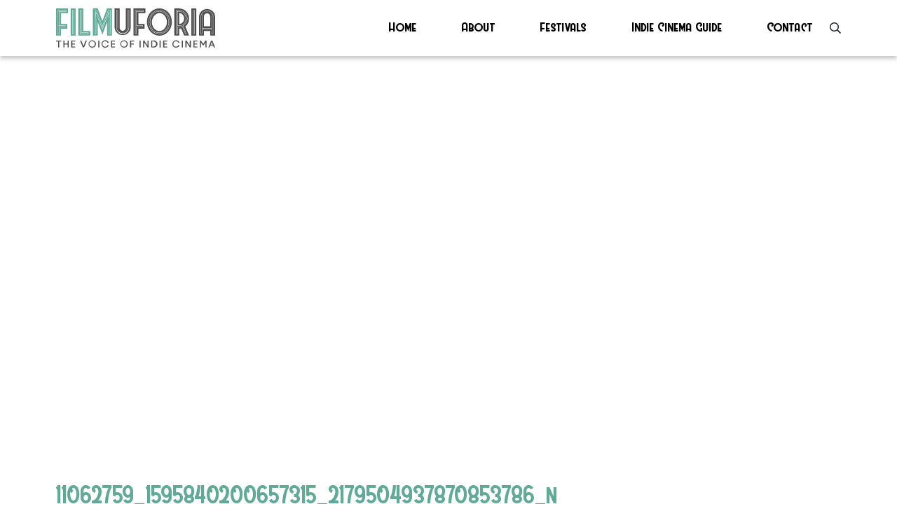

--- FILE ---
content_type: text/html; charset=UTF-8
request_url: https://filmuforia.com/dawn-morgenroede-2014-sci-fi-weekend-29-7-june-2015/11062759_1595840200657315_2179504937870853786_n/
body_size: 9369
content:
<!DOCTYPE html>
<html lang="en-GB" class="no-js">

<head>
    <meta charset="utf-8">
    <meta http-equiv="X-UA-Compatible" content="IE=edge,chrome=1">

    <title>11062759_1595840200657315_2179504937870853786_n - Filmuforia</title>
    <meta name="viewport" content="width=device-width, initial-scale=1.0, maximum-scale=1.0, user-scalable=no, viewport-fit=cover">
    
    <!-- HTML5 shim and Respond.js for IE8 support of HTML5 elements and media queries -->
    <!-- WARNING: Respond.js doesn't work if you view the page via file:// -->
    <!--[if lt IE 9]>
      <script src="https://oss.maxcdn.com/html5shiv/3.7.3/html5shiv.min.js"></script>
      <script src="https://oss.maxcdn.com/respond/1.4.2/respond.min.js"></script>
    <![endif]-->


<!-- wordpress head functions -->
    <style>
.top_footer {
	background-color: #191935;
}	
</style><style>
.menu_holder {
	background-color: #fff;
	height: 5rem;
	box-shadow: 0 4px 5px -0px rgba(77, 77, 77, .3);
	z-index: 500;
}
.menu {
	font-size: 1.1rem;
}
.menu li a {
	color: #000;
	transition: 200ms;
}
.menu li a:hover {
	color: #60AA97;
	text-decoration: none;
}
.menu li a:after{
	display:block;
	padding-top: .1rem;
	content: '';
	border-bottom: solid .2rem #60AA97;  
	transform: scaleX(0);  
	transition: transform 250ms ease-in-out;
}
.menu li a:hover:after { transform: scaleX(1); }
.menu li a:hover {
	color: #60AA97;
	text-decoration: none;
}
.menu li.current_page_item a { 
	color: #60AA97;
	text-decoration: none; 
}
.menu li.current_page_item a:after { transform: scaleX(1); }

/* Burger button */
#nav_button {
	position: absolute;
	right:10px;
	top: 50%;
	-webkit-transform: translateY(-50%);
	-ms-transform: translateY(-50%);
	transform: translateY(-50%);
	cursor: pointer;
	display: block;
}

#nav_button a  {
	z-index:3000;
	display:block;
	width:35px;
	height:30px;
	padding-top:12px;
}

#nav_button a span {
/*
	float:right;
	position: relative;
*/
	display:block;
	-webkit-transition-duration: 0s; transition-duration: 0s;
}

#nav_button a span:before, #nav_button a  span:after {
	position: absolute;
	content: '';
}

#nav_button a span, #nav_button a  span:before, #nav_button a  span:after {
	width: 35px;
	height: 2px;
	background-color: #000;
	display: block;
}
#nav_button a:hover span, #nav_button a:hover  span:before, #nav_button a:hover  span:after {
	background-color: #000;
}

#nav_button a span:before {
	margin-top: -12px;
}

#nav_button a span:after {
	margin-top: 12px;
}

#nav_button a.open span {
	background-color: rgba(0,0,0,0.0);
	-webkit-transition-delay: 0.2s;
	transition-delay: 0.2s;
}
#nav_button a span:before {
	-webkit-transition-property: margin, -webkit-transform; transition-property: margin, transform;
	-webkit-transition-duration: 0.2s; transition-duration: 0.2s;
	-webkit-transition-delay: 0.2s, 0s; transition-delay: 0.2s, 0s;
}
#nav_button a.open span:before {
	background-color: #000;
	margin-top: 0;
	-webkit-transform: rotate(45deg); transform: rotate(45deg);
	-webkit-transition-delay: 0s, 0.2s; transition-delay: 0s, 0.2s;
}
#nav_button a span:after {
	-webkit-transition-property: margin, -webkit-transform; transition-property: margin, transform;
	-webkit-transition-duration: 0.2s; transition-duration: 0.2s;
	-webkit-transition-delay: 0.2s, 0s; transition-delay: 0.2s, 0s;
}
#nav_button a.open span:after {
	background-color: #000;
	margin-top: 0;
	-webkit-transform: rotate(-45deg); transform: rotate(-45deg);
	-webkit-transition-delay: 0s, 0.2s; transition-delay: 0s, 0.2s;
}
/* Burger button */

.mobile_menu {
	display: none;
	z-index: 100;
	font-size: 2rem;
}
.mobile_menu li {
	margin: 1rem 2rem;
}
.mobile_menu a {
	color: #000;
}
.mobile_menu a:hover {
	color: #000;
	text-decoration: none;
}

</style><meta name='robots' content='index, follow, max-image-preview:large, max-snippet:-1, max-video-preview:-1' />

	<!-- This site is optimized with the Yoast SEO plugin v26.7 - https://yoast.com/wordpress/plugins/seo/ -->
	<link rel="canonical" href="https://filmuforia.com/dawn-morgenroede-2014-sci-fi-weekend-29-7-june-2015/11062759_1595840200657315_2179504937870853786_n/" />
	<meta property="og:locale" content="en_GB" />
	<meta property="og:type" content="article" />
	<meta property="og:title" content="11062759_1595840200657315_2179504937870853786_n - Filmuforia" />
	<meta property="og:description" content="Read more" />
	<meta property="og:url" content="https://filmuforia.com/dawn-morgenroede-2014-sci-fi-weekend-29-7-june-2015/11062759_1595840200657315_2179504937870853786_n/" />
	<meta property="og:site_name" content="Filmuforia" />
	<meta property="og:image" content="https://filmuforia.com/dawn-morgenroede-2014-sci-fi-weekend-29-7-june-2015/11062759_1595840200657315_2179504937870853786_n" />
	<meta property="og:image:width" content="610" />
	<meta property="og:image:height" content="226" />
	<meta property="og:image:type" content="image/jpeg" />
	<meta name="twitter:card" content="summary_large_image" />
	<script type="application/ld+json" class="yoast-schema-graph">{"@context":"https://schema.org","@graph":[{"@type":"WebPage","@id":"https://filmuforia.com/dawn-morgenroede-2014-sci-fi-weekend-29-7-june-2015/11062759_1595840200657315_2179504937870853786_n/","url":"https://filmuforia.com/dawn-morgenroede-2014-sci-fi-weekend-29-7-june-2015/11062759_1595840200657315_2179504937870853786_n/","name":"11062759_1595840200657315_2179504937870853786_n - Filmuforia","isPartOf":{"@id":"https://filmuforia.com/#website"},"primaryImageOfPage":{"@id":"https://filmuforia.com/dawn-morgenroede-2014-sci-fi-weekend-29-7-june-2015/11062759_1595840200657315_2179504937870853786_n/#primaryimage"},"image":{"@id":"https://filmuforia.com/dawn-morgenroede-2014-sci-fi-weekend-29-7-june-2015/11062759_1595840200657315_2179504937870853786_n/#primaryimage"},"thumbnailUrl":"https://filmuforia.com/wp-content/uploads/2015/05/11062759_1595840200657315_2179504937870853786_n-e1433019299364.jpg","datePublished":"2015-05-30T20:54:48+00:00","breadcrumb":{"@id":"https://filmuforia.com/dawn-morgenroede-2014-sci-fi-weekend-29-7-june-2015/11062759_1595840200657315_2179504937870853786_n/#breadcrumb"},"inLanguage":"en-GB","potentialAction":[{"@type":"ReadAction","target":["https://filmuforia.com/dawn-morgenroede-2014-sci-fi-weekend-29-7-june-2015/11062759_1595840200657315_2179504937870853786_n/"]}]},{"@type":"ImageObject","inLanguage":"en-GB","@id":"https://filmuforia.com/dawn-morgenroede-2014-sci-fi-weekend-29-7-june-2015/11062759_1595840200657315_2179504937870853786_n/#primaryimage","url":"https://filmuforia.com/wp-content/uploads/2015/05/11062759_1595840200657315_2179504937870853786_n-e1433019299364.jpg","contentUrl":"https://filmuforia.com/wp-content/uploads/2015/05/11062759_1595840200657315_2179504937870853786_n-e1433019299364.jpg","width":610,"height":226},{"@type":"BreadcrumbList","@id":"https://filmuforia.com/dawn-morgenroede-2014-sci-fi-weekend-29-7-june-2015/11062759_1595840200657315_2179504937870853786_n/#breadcrumb","itemListElement":[{"@type":"ListItem","position":1,"name":"Home","item":"https://filmuforia.com/"},{"@type":"ListItem","position":2,"name":"Dawn (Morgenroede) 2014 | Sci-fi Weekend 29 &#8211; 7 June 2015","item":"https://filmuforia.com/dawn-morgenroede-2014-sci-fi-weekend-29-7-june-2015/"},{"@type":"ListItem","position":3,"name":"11062759_1595840200657315_2179504937870853786_n"}]},{"@type":"WebSite","@id":"https://filmuforia.com/#website","url":"https://filmuforia.com/","name":"Filmuforia","description":"Showcasing indie and arthouse cinema on general release","publisher":{"@id":"https://filmuforia.com/#organization"},"potentialAction":[{"@type":"SearchAction","target":{"@type":"EntryPoint","urlTemplate":"https://filmuforia.com/?s={search_term_string}"},"query-input":{"@type":"PropertyValueSpecification","valueRequired":true,"valueName":"search_term_string"}}],"inLanguage":"en-GB"},{"@type":"Organization","@id":"https://filmuforia.com/#organization","name":"Filmuforia","url":"https://filmuforia.com/","logo":{"@type":"ImageObject","inLanguage":"en-GB","@id":"https://filmuforia.com/#/schema/logo/image/","url":"https://filmuforia.com/wp-content/uploads/2017/12/filmuforia.png","contentUrl":"https://filmuforia.com/wp-content/uploads/2017/12/filmuforia.png","width":401,"height":112,"caption":"Filmuforia"},"image":{"@id":"https://filmuforia.com/#/schema/logo/image/"}}]}</script>
	<!-- / Yoast SEO plugin. -->


<link rel='dns-prefetch' href='//use.typekit.net' />
<link rel="alternate" title="oEmbed (JSON)" type="application/json+oembed" href="https://filmuforia.com/wp-json/oembed/1.0/embed?url=https%3A%2F%2Ffilmuforia.com%2Fdawn-morgenroede-2014-sci-fi-weekend-29-7-june-2015%2F11062759_1595840200657315_2179504937870853786_n%2F" />
<link rel="alternate" title="oEmbed (XML)" type="text/xml+oembed" href="https://filmuforia.com/wp-json/oembed/1.0/embed?url=https%3A%2F%2Ffilmuforia.com%2Fdawn-morgenroede-2014-sci-fi-weekend-29-7-june-2015%2F11062759_1595840200657315_2179504937870853786_n%2F&#038;format=xml" />
<style id='wp-img-auto-sizes-contain-inline-css' type='text/css'>
img:is([sizes=auto i],[sizes^="auto," i]){contain-intrinsic-size:3000px 1500px}
/*# sourceURL=wp-img-auto-sizes-contain-inline-css */
</style>
<style id='wp-emoji-styles-inline-css' type='text/css'>

	img.wp-smiley, img.emoji {
		display: inline !important;
		border: none !important;
		box-shadow: none !important;
		height: 1em !important;
		width: 1em !important;
		margin: 0 0.07em !important;
		vertical-align: -0.1em !important;
		background: none !important;
		padding: 0 !important;
	}
/*# sourceURL=wp-emoji-styles-inline-css */
</style>
<style id='wp-block-library-inline-css' type='text/css'>
:root{--wp-block-synced-color:#7a00df;--wp-block-synced-color--rgb:122,0,223;--wp-bound-block-color:var(--wp-block-synced-color);--wp-editor-canvas-background:#ddd;--wp-admin-theme-color:#007cba;--wp-admin-theme-color--rgb:0,124,186;--wp-admin-theme-color-darker-10:#006ba1;--wp-admin-theme-color-darker-10--rgb:0,107,160.5;--wp-admin-theme-color-darker-20:#005a87;--wp-admin-theme-color-darker-20--rgb:0,90,135;--wp-admin-border-width-focus:2px}@media (min-resolution:192dpi){:root{--wp-admin-border-width-focus:1.5px}}.wp-element-button{cursor:pointer}:root .has-very-light-gray-background-color{background-color:#eee}:root .has-very-dark-gray-background-color{background-color:#313131}:root .has-very-light-gray-color{color:#eee}:root .has-very-dark-gray-color{color:#313131}:root .has-vivid-green-cyan-to-vivid-cyan-blue-gradient-background{background:linear-gradient(135deg,#00d084,#0693e3)}:root .has-purple-crush-gradient-background{background:linear-gradient(135deg,#34e2e4,#4721fb 50%,#ab1dfe)}:root .has-hazy-dawn-gradient-background{background:linear-gradient(135deg,#faaca8,#dad0ec)}:root .has-subdued-olive-gradient-background{background:linear-gradient(135deg,#fafae1,#67a671)}:root .has-atomic-cream-gradient-background{background:linear-gradient(135deg,#fdd79a,#004a59)}:root .has-nightshade-gradient-background{background:linear-gradient(135deg,#330968,#31cdcf)}:root .has-midnight-gradient-background{background:linear-gradient(135deg,#020381,#2874fc)}:root{--wp--preset--font-size--normal:16px;--wp--preset--font-size--huge:42px}.has-regular-font-size{font-size:1em}.has-larger-font-size{font-size:2.625em}.has-normal-font-size{font-size:var(--wp--preset--font-size--normal)}.has-huge-font-size{font-size:var(--wp--preset--font-size--huge)}.has-text-align-center{text-align:center}.has-text-align-left{text-align:left}.has-text-align-right{text-align:right}.has-fit-text{white-space:nowrap!important}#end-resizable-editor-section{display:none}.aligncenter{clear:both}.items-justified-left{justify-content:flex-start}.items-justified-center{justify-content:center}.items-justified-right{justify-content:flex-end}.items-justified-space-between{justify-content:space-between}.screen-reader-text{border:0;clip-path:inset(50%);height:1px;margin:-1px;overflow:hidden;padding:0;position:absolute;width:1px;word-wrap:normal!important}.screen-reader-text:focus{background-color:#ddd;clip-path:none;color:#444;display:block;font-size:1em;height:auto;left:5px;line-height:normal;padding:15px 23px 14px;text-decoration:none;top:5px;width:auto;z-index:100000}html :where(.has-border-color){border-style:solid}html :where([style*=border-top-color]){border-top-style:solid}html :where([style*=border-right-color]){border-right-style:solid}html :where([style*=border-bottom-color]){border-bottom-style:solid}html :where([style*=border-left-color]){border-left-style:solid}html :where([style*=border-width]){border-style:solid}html :where([style*=border-top-width]){border-top-style:solid}html :where([style*=border-right-width]){border-right-style:solid}html :where([style*=border-bottom-width]){border-bottom-style:solid}html :where([style*=border-left-width]){border-left-style:solid}html :where(img[class*=wp-image-]){height:auto;max-width:100%}:where(figure){margin:0 0 1em}html :where(.is-position-sticky){--wp-admin--admin-bar--position-offset:var(--wp-admin--admin-bar--height,0px)}@media screen and (max-width:600px){html :where(.is-position-sticky){--wp-admin--admin-bar--position-offset:0px}}

/*# sourceURL=wp-block-library-inline-css */
</style><style id='global-styles-inline-css' type='text/css'>
:root{--wp--preset--aspect-ratio--square: 1;--wp--preset--aspect-ratio--4-3: 4/3;--wp--preset--aspect-ratio--3-4: 3/4;--wp--preset--aspect-ratio--3-2: 3/2;--wp--preset--aspect-ratio--2-3: 2/3;--wp--preset--aspect-ratio--16-9: 16/9;--wp--preset--aspect-ratio--9-16: 9/16;--wp--preset--color--black: #000000;--wp--preset--color--cyan-bluish-gray: #abb8c3;--wp--preset--color--white: #ffffff;--wp--preset--color--pale-pink: #f78da7;--wp--preset--color--vivid-red: #cf2e2e;--wp--preset--color--luminous-vivid-orange: #ff6900;--wp--preset--color--luminous-vivid-amber: #fcb900;--wp--preset--color--light-green-cyan: #7bdcb5;--wp--preset--color--vivid-green-cyan: #00d084;--wp--preset--color--pale-cyan-blue: #8ed1fc;--wp--preset--color--vivid-cyan-blue: #0693e3;--wp--preset--color--vivid-purple: #9b51e0;--wp--preset--gradient--vivid-cyan-blue-to-vivid-purple: linear-gradient(135deg,rgb(6,147,227) 0%,rgb(155,81,224) 100%);--wp--preset--gradient--light-green-cyan-to-vivid-green-cyan: linear-gradient(135deg,rgb(122,220,180) 0%,rgb(0,208,130) 100%);--wp--preset--gradient--luminous-vivid-amber-to-luminous-vivid-orange: linear-gradient(135deg,rgb(252,185,0) 0%,rgb(255,105,0) 100%);--wp--preset--gradient--luminous-vivid-orange-to-vivid-red: linear-gradient(135deg,rgb(255,105,0) 0%,rgb(207,46,46) 100%);--wp--preset--gradient--very-light-gray-to-cyan-bluish-gray: linear-gradient(135deg,rgb(238,238,238) 0%,rgb(169,184,195) 100%);--wp--preset--gradient--cool-to-warm-spectrum: linear-gradient(135deg,rgb(74,234,220) 0%,rgb(151,120,209) 20%,rgb(207,42,186) 40%,rgb(238,44,130) 60%,rgb(251,105,98) 80%,rgb(254,248,76) 100%);--wp--preset--gradient--blush-light-purple: linear-gradient(135deg,rgb(255,206,236) 0%,rgb(152,150,240) 100%);--wp--preset--gradient--blush-bordeaux: linear-gradient(135deg,rgb(254,205,165) 0%,rgb(254,45,45) 50%,rgb(107,0,62) 100%);--wp--preset--gradient--luminous-dusk: linear-gradient(135deg,rgb(255,203,112) 0%,rgb(199,81,192) 50%,rgb(65,88,208) 100%);--wp--preset--gradient--pale-ocean: linear-gradient(135deg,rgb(255,245,203) 0%,rgb(182,227,212) 50%,rgb(51,167,181) 100%);--wp--preset--gradient--electric-grass: linear-gradient(135deg,rgb(202,248,128) 0%,rgb(113,206,126) 100%);--wp--preset--gradient--midnight: linear-gradient(135deg,rgb(2,3,129) 0%,rgb(40,116,252) 100%);--wp--preset--font-size--small: 13px;--wp--preset--font-size--medium: 20px;--wp--preset--font-size--large: 36px;--wp--preset--font-size--x-large: 42px;--wp--preset--spacing--20: 0.44rem;--wp--preset--spacing--30: 0.67rem;--wp--preset--spacing--40: 1rem;--wp--preset--spacing--50: 1.5rem;--wp--preset--spacing--60: 2.25rem;--wp--preset--spacing--70: 3.38rem;--wp--preset--spacing--80: 5.06rem;--wp--preset--shadow--natural: 6px 6px 9px rgba(0, 0, 0, 0.2);--wp--preset--shadow--deep: 12px 12px 50px rgba(0, 0, 0, 0.4);--wp--preset--shadow--sharp: 6px 6px 0px rgba(0, 0, 0, 0.2);--wp--preset--shadow--outlined: 6px 6px 0px -3px rgb(255, 255, 255), 6px 6px rgb(0, 0, 0);--wp--preset--shadow--crisp: 6px 6px 0px rgb(0, 0, 0);}:where(.is-layout-flex){gap: 0.5em;}:where(.is-layout-grid){gap: 0.5em;}body .is-layout-flex{display: flex;}.is-layout-flex{flex-wrap: wrap;align-items: center;}.is-layout-flex > :is(*, div){margin: 0;}body .is-layout-grid{display: grid;}.is-layout-grid > :is(*, div){margin: 0;}:where(.wp-block-columns.is-layout-flex){gap: 2em;}:where(.wp-block-columns.is-layout-grid){gap: 2em;}:where(.wp-block-post-template.is-layout-flex){gap: 1.25em;}:where(.wp-block-post-template.is-layout-grid){gap: 1.25em;}.has-black-color{color: var(--wp--preset--color--black) !important;}.has-cyan-bluish-gray-color{color: var(--wp--preset--color--cyan-bluish-gray) !important;}.has-white-color{color: var(--wp--preset--color--white) !important;}.has-pale-pink-color{color: var(--wp--preset--color--pale-pink) !important;}.has-vivid-red-color{color: var(--wp--preset--color--vivid-red) !important;}.has-luminous-vivid-orange-color{color: var(--wp--preset--color--luminous-vivid-orange) !important;}.has-luminous-vivid-amber-color{color: var(--wp--preset--color--luminous-vivid-amber) !important;}.has-light-green-cyan-color{color: var(--wp--preset--color--light-green-cyan) !important;}.has-vivid-green-cyan-color{color: var(--wp--preset--color--vivid-green-cyan) !important;}.has-pale-cyan-blue-color{color: var(--wp--preset--color--pale-cyan-blue) !important;}.has-vivid-cyan-blue-color{color: var(--wp--preset--color--vivid-cyan-blue) !important;}.has-vivid-purple-color{color: var(--wp--preset--color--vivid-purple) !important;}.has-black-background-color{background-color: var(--wp--preset--color--black) !important;}.has-cyan-bluish-gray-background-color{background-color: var(--wp--preset--color--cyan-bluish-gray) !important;}.has-white-background-color{background-color: var(--wp--preset--color--white) !important;}.has-pale-pink-background-color{background-color: var(--wp--preset--color--pale-pink) !important;}.has-vivid-red-background-color{background-color: var(--wp--preset--color--vivid-red) !important;}.has-luminous-vivid-orange-background-color{background-color: var(--wp--preset--color--luminous-vivid-orange) !important;}.has-luminous-vivid-amber-background-color{background-color: var(--wp--preset--color--luminous-vivid-amber) !important;}.has-light-green-cyan-background-color{background-color: var(--wp--preset--color--light-green-cyan) !important;}.has-vivid-green-cyan-background-color{background-color: var(--wp--preset--color--vivid-green-cyan) !important;}.has-pale-cyan-blue-background-color{background-color: var(--wp--preset--color--pale-cyan-blue) !important;}.has-vivid-cyan-blue-background-color{background-color: var(--wp--preset--color--vivid-cyan-blue) !important;}.has-vivid-purple-background-color{background-color: var(--wp--preset--color--vivid-purple) !important;}.has-black-border-color{border-color: var(--wp--preset--color--black) !important;}.has-cyan-bluish-gray-border-color{border-color: var(--wp--preset--color--cyan-bluish-gray) !important;}.has-white-border-color{border-color: var(--wp--preset--color--white) !important;}.has-pale-pink-border-color{border-color: var(--wp--preset--color--pale-pink) !important;}.has-vivid-red-border-color{border-color: var(--wp--preset--color--vivid-red) !important;}.has-luminous-vivid-orange-border-color{border-color: var(--wp--preset--color--luminous-vivid-orange) !important;}.has-luminous-vivid-amber-border-color{border-color: var(--wp--preset--color--luminous-vivid-amber) !important;}.has-light-green-cyan-border-color{border-color: var(--wp--preset--color--light-green-cyan) !important;}.has-vivid-green-cyan-border-color{border-color: var(--wp--preset--color--vivid-green-cyan) !important;}.has-pale-cyan-blue-border-color{border-color: var(--wp--preset--color--pale-cyan-blue) !important;}.has-vivid-cyan-blue-border-color{border-color: var(--wp--preset--color--vivid-cyan-blue) !important;}.has-vivid-purple-border-color{border-color: var(--wp--preset--color--vivid-purple) !important;}.has-vivid-cyan-blue-to-vivid-purple-gradient-background{background: var(--wp--preset--gradient--vivid-cyan-blue-to-vivid-purple) !important;}.has-light-green-cyan-to-vivid-green-cyan-gradient-background{background: var(--wp--preset--gradient--light-green-cyan-to-vivid-green-cyan) !important;}.has-luminous-vivid-amber-to-luminous-vivid-orange-gradient-background{background: var(--wp--preset--gradient--luminous-vivid-amber-to-luminous-vivid-orange) !important;}.has-luminous-vivid-orange-to-vivid-red-gradient-background{background: var(--wp--preset--gradient--luminous-vivid-orange-to-vivid-red) !important;}.has-very-light-gray-to-cyan-bluish-gray-gradient-background{background: var(--wp--preset--gradient--very-light-gray-to-cyan-bluish-gray) !important;}.has-cool-to-warm-spectrum-gradient-background{background: var(--wp--preset--gradient--cool-to-warm-spectrum) !important;}.has-blush-light-purple-gradient-background{background: var(--wp--preset--gradient--blush-light-purple) !important;}.has-blush-bordeaux-gradient-background{background: var(--wp--preset--gradient--blush-bordeaux) !important;}.has-luminous-dusk-gradient-background{background: var(--wp--preset--gradient--luminous-dusk) !important;}.has-pale-ocean-gradient-background{background: var(--wp--preset--gradient--pale-ocean) !important;}.has-electric-grass-gradient-background{background: var(--wp--preset--gradient--electric-grass) !important;}.has-midnight-gradient-background{background: var(--wp--preset--gradient--midnight) !important;}.has-small-font-size{font-size: var(--wp--preset--font-size--small) !important;}.has-medium-font-size{font-size: var(--wp--preset--font-size--medium) !important;}.has-large-font-size{font-size: var(--wp--preset--font-size--large) !important;}.has-x-large-font-size{font-size: var(--wp--preset--font-size--x-large) !important;}
/*# sourceURL=global-styles-inline-css */
</style>

<style id='classic-theme-styles-inline-css' type='text/css'>
/*! This file is auto-generated */
.wp-block-button__link{color:#fff;background-color:#32373c;border-radius:9999px;box-shadow:none;text-decoration:none;padding:calc(.667em + 2px) calc(1.333em + 2px);font-size:1.125em}.wp-block-file__button{background:#32373c;color:#fff;text-decoration:none}
/*# sourceURL=/wp-includes/css/classic-themes.min.css */
</style>
<link rel='stylesheet' id='contact-form-7-css' href='https://filmuforia.com/wp-content/plugins/contact-form-7/includes/css/styles.css?ver=6.1.4' type='text/css' media='all' />
<link rel='stylesheet' id='bootstrap-css' href='https://filmuforia.com/wp-content/themes/eprefix-bootstrap/css/bootstrap.min.css?ver=6.9' type='text/css' media='all' />
<link rel='stylesheet' id='owlcarousel_css-css' href='https://filmuforia.com/wp-content/themes/eprefix-bootstrap/css/owl.carousel.css?ver=6.9' type='text/css' media='all' />
<link rel='stylesheet' id='slick_css-css' href='https://filmuforia.com/wp-content/themes/eprefix-bootstrap/css/slick.css?ver=6.9' type='text/css' media='all' />
<link rel='stylesheet' id='fontawesome-css' href='https://filmuforia.com/wp-content/themes/eprefix-bootstrap/css/all.min.css?ver=6.9' type='text/css' media='all' />
<link rel='stylesheet' id='animate-css' href='https://filmuforia.com/wp-content/themes/eprefix-bootstrap/css/animate.css?ver=6.9' type='text/css' media='all' />
<link rel='stylesheet' id='hover-css' href='https://filmuforia.com/wp-content/themes/eprefix-bootstrap/css/hover.css?ver=6.9' type='text/css' media='all' />
<link rel='stylesheet' id='theme_styles-css' href='https://filmuforia.com/wp-content/themes/eprefix-bootstrap/style.css?ver=6.9' type='text/css' media='all' />
<link rel='stylesheet' id='fonts-css' href='https://use.typekit.net/xli8rhl.css?ver=6.9' type='text/css' media='all' />
<script type="text/javascript" src="https://filmuforia.com/wp-content/themes/eprefix-bootstrap/js/jquery.min.js?ver=6.9" id="jquery-js"></script>
<script type="text/javascript" src="https://filmuforia.com/wp-content/themes/eprefix-bootstrap/js/jquery-ui.min.js?ver=6.9" id="ui_interface-js"></script>
<script type="text/javascript" src="https://filmuforia.com/wp-content/themes/eprefix-bootstrap/js/jquery.easing.min.js?ver=6.9" id="easing-js"></script>
<script type="text/javascript" src="https://filmuforia.com/wp-content/themes/eprefix-bootstrap/js/jquery.mousewheel.min.js?ver=6.9" id="mousewheel-js"></script>
<script type="text/javascript" src="https://filmuforia.com/wp-content/themes/eprefix-bootstrap/js/owl.carousel.min.js?ver=6.9" id="owlcarousel-js"></script>
<script type="text/javascript" src="https://filmuforia.com/wp-content/themes/eprefix-bootstrap/js/slick.min.js?ver=6.9" id="slick-js"></script>
<script type="text/javascript" src="https://filmuforia.com/wp-content/themes/eprefix-bootstrap/js/ofi.min.js?ver=6.9" id="ofi-js"></script>
<script type="text/javascript" src="https://filmuforia.com/wp-content/themes/eprefix-bootstrap/js/object-fit-videos.min.js?ver=6.9" id="ofi_video-js"></script>
<script type="text/javascript" src="https://filmuforia.com/wp-content/themes/eprefix-bootstrap/js/vh-check.js?ver=6.9" id="vh_fix-js"></script>
<link rel="https://api.w.org/" href="https://filmuforia.com/wp-json/" /><link rel="alternate" title="JSON" type="application/json" href="https://filmuforia.com/wp-json/wp/v2/media/29887" /><link rel="EditURI" type="application/rsd+xml" title="RSD" href="https://filmuforia.com/xmlrpc.php?rsd" />
<meta name="generator" content="WordPress 6.9" />
<link rel='shortlink' href='https://filmuforia.com/?p=29887' />

<!-- Lara's Google Analytics - https://www.xtraorbit.com/wordpress-google-analytics-dashboard-widget/ -->
<script async src="https://www.googletagmanager.com/gtag/js?id=G-XTQ10TZHVW"></script>
<script>
  window.dataLayer = window.dataLayer || [];
  function gtag(){dataLayer.push(arguments);}
  gtag('js', new Date());
  gtag('config', 'G-XTQ10TZHVW');
</script>

<!-- end of wordpress head -->

</head>

<body class="attachment wp-singular attachment-template-default single single-attachment postid-29887 attachmentid-29887 attachment-jpeg wp-theme-eprefix-bootstrap">

<div class="position-fixed w-100 menu_holder d-flex align-items-center">
	<section class="container">
		<div class="row justify-content-between">
			<div class="col-7 col-md-3 pr-5">
				<a href="https://filmuforia.com"><img src="https://filmuforia.com/wp-content/themes/eprefix-bootstrap/img/top_logo.svg" class="img-fluid w-100" alt=""  /></a>
			</div>
			<div class="col-md-7 col-3 d-md-flex align-items-md-center justify-content-md-between position-relative">
				<ul id="menu-main-menu" class="menu w-100 p-0 m-0 list-unstyled d-md-flex d-none justify-content-between west"><li id="menu-item-67421" class="menu-item menu-item-type-post_type menu-item-object-page menu-item-home menu-item-67421"><a href="https://filmuforia.com/" data-ps2id-api="true">Home</a></li>
<li id="menu-item-67422" class="menu-item menu-item-type-post_type menu-item-object-page menu-item-67422"><a href="https://filmuforia.com/about/" data-ps2id-api="true">About</a></li>
<li id="menu-item-67423" class="menu-item menu-item-type-post_type menu-item-object-page menu-item-67423"><a href="https://filmuforia.com/festivals/" data-ps2id-api="true">Festivals</a></li>
<li id="menu-item-67424" class="menu-item menu-item-type-post_type menu-item-object-page menu-item-67424"><a href="https://filmuforia.com/indie-guide/" data-ps2id-api="true">Indie Cinema Guide</a></li>
<li id="menu-item-67425" class="menu-item menu-item-type-post_type menu-item-object-page menu-item-67425"><a href="https://filmuforia.com/contact/" data-ps2id-api="true">Contact</a></li>
</ul>				<i class="far fa-search ml-4 d-none d-md-block"></i>
				<div id="nav_button" class="d-md-none">
					<a id="hidden-nav-button" class=""><span></span></a>
				</div>
			</div>
		</div>
	</section>
</div>
<section class="mobile_menu">
	<div class="d-flex flex-column justify-content-center position-fixed w-100 vh-fix bg-white">
		<ul id="menu-main-menu-1" class="p-0 m-0 list-unstyled west"><li class="menu-item menu-item-type-post_type menu-item-object-page menu-item-home menu-item-67421"><a href="https://filmuforia.com/" data-ps2id-api="true">Home</a></li>
<li class="menu-item menu-item-type-post_type menu-item-object-page menu-item-67422"><a href="https://filmuforia.com/about/" data-ps2id-api="true">About</a></li>
<li class="menu-item menu-item-type-post_type menu-item-object-page menu-item-67423"><a href="https://filmuforia.com/festivals/" data-ps2id-api="true">Festivals</a></li>
<li class="menu-item menu-item-type-post_type menu-item-object-page menu-item-67424"><a href="https://filmuforia.com/indie-guide/" data-ps2id-api="true">Indie Cinema Guide</a></li>
<li class="menu-item menu-item-type-post_type menu-item-object-page menu-item-67425"><a href="https://filmuforia.com/contact/" data-ps2id-api="true">Contact</a></li>
</ul>		<div class="py-4 px-4">
			<div class="search_form p-3">
				<form id="searchform" method="get" action="/search-results"> 
					<input type="text" name="search_value" placeholder="Search" value=""> 
					<input type="submit" value="" class="float-right">
				</form>
			</div>
		</div>
	</div>
</section>

<div class="d-none d-md-block">
	<section class="search_holder w-100 pb-2 position-fixed bg-white">
		<div class="container">
			<div class="row">
				<div class="col-md-3 pr-5 pt-logo d-flex align-items-center">
					<a href="https://filmuforia.com"><img src="https://filmuforia.com/wp-content/themes/eprefix-bootstrap/img/top_logo.svg" class="img-fluid w-100" alt=""  /></a>
				</div>
				<div class="col-md-9 position-relative">
					<svg xmlns="http://www.w3.org/2000/svg" viewBox="0 0 13.6 13.6" class="close_search position-absolute">
  <g id="Layer_2" data-name="Layer 2">
    <g id="Layer_1-2" data-name="Layer 1">
      <g id="Group_631" data-name="Group 631">
        <path id="Path_503" data-name="Path 503" d="M.7.7,12.9,12.9" style="fill: none;stroke: #000;stroke-width: 2px"/>
        <g id="Group_630" data-name="Group 630">
          <path id="Path_504" data-name="Path 504" d="M12.9.7.7,12.9" style="fill: none;stroke: #000;stroke-width: 2px"/>
        </g>
      </g>
    </g>
  </g>
</svg>
				</div>
				<div class="col-md-12">
					<div class="py-4">
						<div class="search_form p-3">
							<form id="searchform" method="get" action="/search"> 
								<input type="text" name="search_value" placeholder="Search" value=""> 
								<input type="submit" value="" class="float-right">
							</form>
						</div>
					</div>
				</div>
			</div>
		</div>
	</section>
	<div class="search_overlay w-100 vh-fix position-fixed"></div>
</div>

<div class="site-content fade-content overflow-hidden">
	<section class="container mt-5 pb-5">
		<div class="row py-md-3 py-3">
			<div class="col-md-10">
				<div class="single_image_holder position-relative overflow-hidden">
									</div>
			</div>
		</div>
		<div class="row py-3">
			<div class="col-md-10 mt-3 mt-md-0">
				<h1 class="h2 west green">11062759_1595840200657315_2179504937870853786_n </h1>
				<div class="proxi-lt text-uppercase mt-3">May 30th, 2015</div>
				<div class="proxi-lt mt-1 small-text">Author: Meredith Taylor</div>
			</div>
		</div>
		<div class="row justify-content-center">
			<div class="col-md-12">
				<div class="divider_line w-100"></div>
			</div>
		</div>
		<div class="row justify-content-center mt-5 single_content">
			<div class="col-md-10">
				<p class="attachment"><a href='https://filmuforia.com/wp-content/uploads/2015/05/11062759_1595840200657315_2179504937870853786_n-e1433019299364.jpg'><img decoding="async" width="300" height="111" src="https://filmuforia.com/wp-content/uploads/2015/05/11062759_1595840200657315_2179504937870853786_n-300x111.jpg" class="attachment-medium size-medium" alt="" srcset="https://filmuforia.com/wp-content/uploads/2015/05/11062759_1595840200657315_2179504937870853786_n-300x111.jpg 300w, https://filmuforia.com/wp-content/uploads/2015/05/11062759_1595840200657315_2179504937870853786_n-e1433019299364.jpg 610w" sizes="(max-width: 300px) 100vw, 300px" /></a></p>
			</div>
		</div>
	</section>
</div>
<div class="footerholder">
	<section class="container h-100">
		<div class="row h-100 align-items-center">
			<div class="col-md-4 text-white">
				Copyright &copy; 2026 Filmuforia
			</div>
		</div>
	</section>
</div>
<script type="speculationrules">
{"prefetch":[{"source":"document","where":{"and":[{"href_matches":"/*"},{"not":{"href_matches":["/wp-*.php","/wp-admin/*","/wp-content/uploads/*","/wp-content/*","/wp-content/plugins/*","/wp-content/themes/eprefix-bootstrap/*","/*\\?(.+)"]}},{"not":{"selector_matches":"a[rel~=\"nofollow\"]"}},{"not":{"selector_matches":".no-prefetch, .no-prefetch a"}}]},"eagerness":"conservative"}]}
</script>
<script type="text/javascript" src="https://filmuforia.com/wp-includes/js/dist/hooks.min.js?ver=dd5603f07f9220ed27f1" id="wp-hooks-js"></script>
<script type="text/javascript" src="https://filmuforia.com/wp-includes/js/dist/i18n.min.js?ver=c26c3dc7bed366793375" id="wp-i18n-js"></script>
<script type="text/javascript" id="wp-i18n-js-after">
/* <![CDATA[ */
wp.i18n.setLocaleData( { 'text direction\u0004ltr': [ 'ltr' ] } );
//# sourceURL=wp-i18n-js-after
/* ]]> */
</script>
<script type="text/javascript" src="https://filmuforia.com/wp-content/plugins/contact-form-7/includes/swv/js/index.js?ver=6.1.4" id="swv-js"></script>
<script type="text/javascript" id="contact-form-7-js-before">
/* <![CDATA[ */
var wpcf7 = {
    "api": {
        "root": "https:\/\/filmuforia.com\/wp-json\/",
        "namespace": "contact-form-7\/v1"
    }
};
//# sourceURL=contact-form-7-js-before
/* ]]> */
</script>
<script type="text/javascript" src="https://filmuforia.com/wp-content/plugins/contact-form-7/includes/js/index.js?ver=6.1.4" id="contact-form-7-js"></script>
<script type="text/javascript" id="page-scroll-to-id-plugin-script-js-extra">
/* <![CDATA[ */
var mPS2id_params = {"instances":{"mPS2id_instance_0":{"selector":"a[href*='#']:not([href='#'])","autoSelectorMenuLinks":"true","excludeSelector":"a[href^='#tab-'], a[href^='#tabs-'], a[data-toggle]:not([data-toggle='tooltip']), a[data-slide], a[data-vc-tabs], a[data-vc-accordion], a.screen-reader-text.skip-link","scrollSpeed":800,"autoScrollSpeed":"true","scrollEasing":"easeInOutQuint","scrollingEasing":"easeOutQuint","forceScrollEasing":"false","pageEndSmoothScroll":"true","stopScrollOnUserAction":"false","autoCorrectScroll":"false","autoCorrectScrollExtend":"false","layout":"vertical","offset":0,"dummyOffset":"false","highlightSelector":"","clickedClass":"mPS2id-clicked","targetClass":"mPS2id-target","highlightClass":"mPS2id-highlight","forceSingleHighlight":"false","keepHighlightUntilNext":"false","highlightByNextTarget":"false","appendHash":"false","scrollToHash":"true","scrollToHashForAll":"true","scrollToHashDelay":0,"scrollToHashUseElementData":"true","scrollToHashRemoveUrlHash":"false","disablePluginBelow":0,"adminDisplayWidgetsId":"true","adminTinyMCEbuttons":"true","unbindUnrelatedClickEvents":"false","unbindUnrelatedClickEventsSelector":"","normalizeAnchorPointTargets":"false","encodeLinks":"false"}},"total_instances":"1","shortcode_class":"_ps2id"};
//# sourceURL=page-scroll-to-id-plugin-script-js-extra
/* ]]> */
</script>
<script type="text/javascript" src="https://filmuforia.com/wp-content/plugins/page-scroll-to-id/js/page-scroll-to-id.min.js?ver=1.7.9" id="page-scroll-to-id-plugin-script-js"></script>
<script type="text/javascript" src="https://filmuforia.com/wp-content/themes/eprefix-bootstrap/js/main.js?ver=6.9" id="js_main-js"></script>
<script id="wp-emoji-settings" type="application/json">
{"baseUrl":"https://s.w.org/images/core/emoji/17.0.2/72x72/","ext":".png","svgUrl":"https://s.w.org/images/core/emoji/17.0.2/svg/","svgExt":".svg","source":{"concatemoji":"https://filmuforia.com/wp-includes/js/wp-emoji-release.min.js?ver=6.9"}}
</script>
<script type="module">
/* <![CDATA[ */
/*! This file is auto-generated */
const a=JSON.parse(document.getElementById("wp-emoji-settings").textContent),o=(window._wpemojiSettings=a,"wpEmojiSettingsSupports"),s=["flag","emoji"];function i(e){try{var t={supportTests:e,timestamp:(new Date).valueOf()};sessionStorage.setItem(o,JSON.stringify(t))}catch(e){}}function c(e,t,n){e.clearRect(0,0,e.canvas.width,e.canvas.height),e.fillText(t,0,0);t=new Uint32Array(e.getImageData(0,0,e.canvas.width,e.canvas.height).data);e.clearRect(0,0,e.canvas.width,e.canvas.height),e.fillText(n,0,0);const a=new Uint32Array(e.getImageData(0,0,e.canvas.width,e.canvas.height).data);return t.every((e,t)=>e===a[t])}function p(e,t){e.clearRect(0,0,e.canvas.width,e.canvas.height),e.fillText(t,0,0);var n=e.getImageData(16,16,1,1);for(let e=0;e<n.data.length;e++)if(0!==n.data[e])return!1;return!0}function u(e,t,n,a){switch(t){case"flag":return n(e,"\ud83c\udff3\ufe0f\u200d\u26a7\ufe0f","\ud83c\udff3\ufe0f\u200b\u26a7\ufe0f")?!1:!n(e,"\ud83c\udde8\ud83c\uddf6","\ud83c\udde8\u200b\ud83c\uddf6")&&!n(e,"\ud83c\udff4\udb40\udc67\udb40\udc62\udb40\udc65\udb40\udc6e\udb40\udc67\udb40\udc7f","\ud83c\udff4\u200b\udb40\udc67\u200b\udb40\udc62\u200b\udb40\udc65\u200b\udb40\udc6e\u200b\udb40\udc67\u200b\udb40\udc7f");case"emoji":return!a(e,"\ud83e\u1fac8")}return!1}function f(e,t,n,a){let r;const o=(r="undefined"!=typeof WorkerGlobalScope&&self instanceof WorkerGlobalScope?new OffscreenCanvas(300,150):document.createElement("canvas")).getContext("2d",{willReadFrequently:!0}),s=(o.textBaseline="top",o.font="600 32px Arial",{});return e.forEach(e=>{s[e]=t(o,e,n,a)}),s}function r(e){var t=document.createElement("script");t.src=e,t.defer=!0,document.head.appendChild(t)}a.supports={everything:!0,everythingExceptFlag:!0},new Promise(t=>{let n=function(){try{var e=JSON.parse(sessionStorage.getItem(o));if("object"==typeof e&&"number"==typeof e.timestamp&&(new Date).valueOf()<e.timestamp+604800&&"object"==typeof e.supportTests)return e.supportTests}catch(e){}return null}();if(!n){if("undefined"!=typeof Worker&&"undefined"!=typeof OffscreenCanvas&&"undefined"!=typeof URL&&URL.createObjectURL&&"undefined"!=typeof Blob)try{var e="postMessage("+f.toString()+"("+[JSON.stringify(s),u.toString(),c.toString(),p.toString()].join(",")+"));",a=new Blob([e],{type:"text/javascript"});const r=new Worker(URL.createObjectURL(a),{name:"wpTestEmojiSupports"});return void(r.onmessage=e=>{i(n=e.data),r.terminate(),t(n)})}catch(e){}i(n=f(s,u,c,p))}t(n)}).then(e=>{for(const n in e)a.supports[n]=e[n],a.supports.everything=a.supports.everything&&a.supports[n],"flag"!==n&&(a.supports.everythingExceptFlag=a.supports.everythingExceptFlag&&a.supports[n]);var t;a.supports.everythingExceptFlag=a.supports.everythingExceptFlag&&!a.supports.flag,a.supports.everything||((t=a.source||{}).concatemoji?r(t.concatemoji):t.wpemoji&&t.twemoji&&(r(t.twemoji),r(t.wpemoji)))});
//# sourceURL=https://filmuforia.com/wp-includes/js/wp-emoji-loader.min.js
/* ]]> */
</script>
    
    </body>
</html><!--
Performance optimized by Redis Object Cache. Learn more: https://wprediscache.com

Retrieved 2398 objects (456 KB) from Redis using PhpRedis (v6.3.0).
-->
